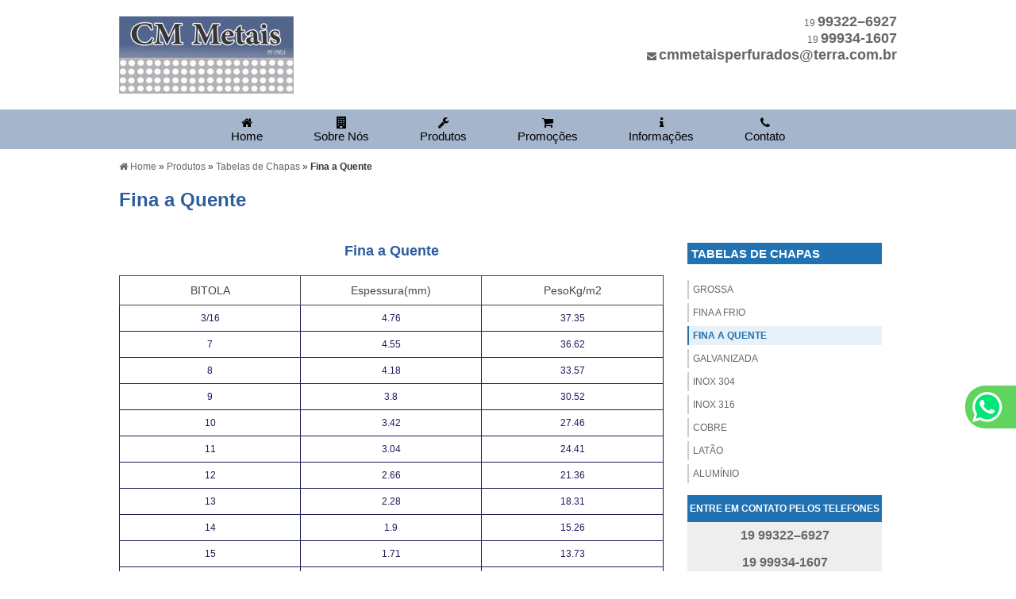

--- FILE ---
content_type: text/css
request_url: https://www.cmmetaisperfurados.com.br/css/owl.theme.css
body_size: 294
content:
.owl-theme .owl-controls{margin-top:10px;text-align:center;}
.owl-theme .owl-controls .owl-buttons div{color:#FFF;display:inline-block;margin:5px;padding:3px 10px;font-size:12px;-webkit-border-radius:30px;-moz-border-radius:30px;border-radius:30px;background:#869791;opacity:0.5;}
.owl-theme .owl-controls.clickable .owl-buttons div:hover{opacity:1;text-decoration:none;}
.owl-theme .owl-controls .owl-page{display:inline-block;}
.owl-theme .owl-controls .owl-page span{display:block;width:14px;height:14px;margin:5px 7px;-webkit-border-radius:20px;-moz-border-radius:20px;border-radius:20px;background:#bdbdbd;}
.owl-theme .owl-controls .owl-page.active span,
.owl-theme .owl-controls.clickable .owl-page:hover span{background:#29547c;}
.owl-theme .owl-controls .owl-page span.owl-numbers{height:auto;width:auto;color:#FFF;padding:2px 10px;font-size:12px;-webkit-border-radius:30px;-moz-border-radius:30px;border-radius:30px;}
.owl-item.loading{min-height:150px;}
#owl-demo .item img{display:block;width:auto !important;height:auto;margin:0 auto;}
#owl-demo .item{box-sizing:border-box;padding:0 10px;}

--- FILE ---
content_type: application/javascript; charset=utf-8
request_url: https://www.cmmetaisperfurados.com.br/js/slide-carousel.js
body_size: 142
content:
$(document).ready(function() {

      $("#owl-demo").owlCarousel({

        autoPlay: 3000,

        items : 1,



        itemsDesktopSmall : [979,4],

         itemsTablet : [768, 3],

                 itemsMobile : [600, 1]

      });



    });